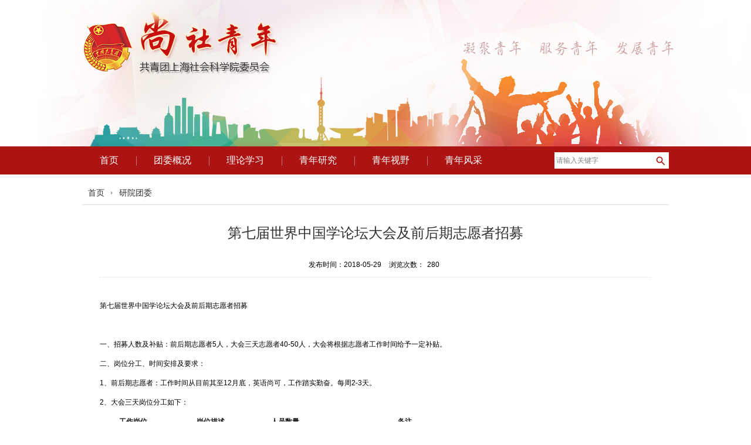

--- FILE ---
content_type: text/html
request_url: https://www.sass.org.cn/youth/2018/0529/c982a17245/page.htm
body_size: 5096
content:
<!DOCTYPE HTML>
<!--Coding by Jason Young / JcLink @ 2017-07-19-->
<html>
<head>
<meta name="viewport" content="width=device-width,user-scalable=0,initial-scale=1.0, minimum-scale=1.0, maximum-scale=1.0"/>
<meta name="renderer" content="webkit" />
<meta http-equiv="X-UA-Compatible" content="IE=edge,chrome=1" />
<meta http-equiv="Content-Type" content="text/html; charset=utf-8" />
<title>第七届世界中国学论坛大会及前后期志愿者招募</title>
<meta name="description" content="第七届世界中国学论坛大会及前后期志愿者招募一、招募人数及补贴：前后期志愿者5人，大会三天志愿者40-50人，大会将根据志愿者工作时间给予一定补贴。二、岗位分工、时间安排及要求：1、前后期志愿者：工作时间从目前其至12月底，英语尚可，工作踏实勤奋。每周2-3天。2、大会三天岗位分工如下：工作岗位岗位描述人员数量备注接待组（含机场、注册组）接送机（12月9日）12男生为佳（英语口语流利，有接待经验更好）入住签到（12月9日）4女生为佳（英语口语流利，容貌姣好，工作细致，有接待经验更好）论坛注册（12月10日）8女生为佳（英语口语流利，容貌姣好，工作细致，有接待经验更好）物料准备（12月8日）4同入住签到，如果能增加2名更佳会场组会场、餐厅指引12月10-11日）8男女不限，可延续使用机场组志愿者（英语口语流利，有接待经验更好）贵宾组演讲人服务（12月9-11日）2女生为佳（英语口语流利，容貌姣好，工作细致，有接待经验更好）VIP接待（12月9-11日）10（待定，视需要接待的贵宾人数）男女不限（接待外宾的志愿者需要英语口语流利，有接待经验更好）机动组备用（12月9-12日）2男女不限（工作" />

<link type="text/css" href="/_css/_system/system.css" rel="stylesheet"/>
<link type="text/css" href="/_upload/site/1/style/1/1.css" rel="stylesheet"/>
<link type="text/css" href="/_upload/site/00/07/7/style/5/5.css" rel="stylesheet"/>
<link type="text/css" href="/_js/_portletPlugs/sudyNavi/css/sudyNav.css" rel="stylesheet" />
<link type="text/css" href="/_js/_portletPlugs/datepicker/css/datepicker.css" rel="stylesheet" />
<link type="text/css" href="/_js/_portletPlugs/simpleNews/css/simplenews.css" rel="stylesheet" />

<script language="javascript" src="/_js/jquery.min.js" sudy-wp-context="" sudy-wp-siteId="7"></script>
<script language="javascript" src="/_js/jquery.sudy.wp.visitcount.js"></script>
<script type="text/javascript" src="/_js/_portletPlugs/sudyNavi/jquery.sudyNav.js"></script>
<script type="text/javascript" src="/_js/_portletPlugs/datepicker/js/jquery.datepicker.js"></script>
<script type="text/javascript" src="/_js/_portletPlugs/datepicker/js/datepicker_lang_HK.js"></script>
<script language="javascript" type="text/javascript" src="/_upload/tpl/00/05/5/template5/extends/extends.js"></script>
<script language="javascript" type="text/javascript" src="/_upload/tpl/00/05/5/template5/extends/extends.init.js"></script>
<link rel="stylesheet" href="/_upload/tpl/00/05/5/template5/css/style.css" type="text/css"/>
<!--[if lt IE 8]>
<link rel="stylesheet" href="/_upload/tpl/00/05/5/template5/css/lt-ie8.css" type="text/css" media="all" />
<![endif]-->
</head>

<body>

<!--Start||head-->
<div class="wrapper header" id="header">
  <div class="inner">
    <div class="head clearfix" id="head">
      <div class="logo"></div>
    </div>
  </div>
</div>
<!--End||head-->

<!--Start||Nav-->
<div class="wrapper naver" id="naver">
  <div class="inner">
      <div class="nav clearfix">
        <div class="nav-bar" frag="面板201">
          <div class="nav-box" frag="窗口201">
            <div id="wp_nav_w201"> 

 
<ul class="wp_nav" data-nav-config="{drop_v: 'down', drop_w: 'right', dir: 'y', opacity_main: '-1', opacity_sub: '-1', dWidth: '0'}">
      
     <li class="nav-item i1 "> 
         <a href="/main.htm" title="首页" target="_self"><span class="item-name">首页</span></a><i class="mark"></i> 
          
     </li> 
      
     <li class="nav-item i2 "> 
         <a href="/youth/659/list.htm" title="团委概况" target="_self"><span class="item-name">团委概况</span></a><i class="mark"></i> 
          
         <ul class="sub-nav"> 
              
             <li class="nav-item i2-1 "> 
                 <a href="/youth/671/list.htm" title="团委简介" target="_self"><span class="item-name">团委简介</span></a><i class="mark"></i> 
                  
             </li> 
              
             <li class="nav-item i2-2 "> 
                 <a href="/youth/672/list.htm" title="工作职责与定位" target="_self"><span class="item-name">工作职责与定位</span></a><i class="mark"></i> 
                  
             </li> 
              
             <li class="nav-item i2-3 "> 
                 <a href="/youth/673/list.htm" title="委员分工" target="_self"><span class="item-name">委员分工</span></a><i class="mark"></i> 
                  
             </li> 
              
         </ul> 
          
     </li> 
      
     <li class="nav-item i3 "> 
         <a href="/youth/660/list.htm" title="理论学习" target="_self"><span class="item-name">理论学习</span></a><i class="mark"></i> 
          
     </li> 
      
     <li class="nav-item i4 "> 
         <a href="/youth/661/list.htm" title="青年研究" target="_self"><span class="item-name">青年研究</span></a><i class="mark"></i> 
          
     </li> 
      
     <li class="nav-item i5 "> 
         <a href="/youth/662/list.htm" title="青年视野" target="_self"><span class="item-name">青年视野</span></a><i class="mark"></i> 
          
     </li> 
      
     <li class="nav-item i6 "> 
         <a href="/youth/663/list.htm" title="青年风采" target="_self"><span class="item-name">青年风采</span></a><i class="mark"></i> 
          
     </li> 
      
</ul> 
 
 
 </div>
          </div>
        </div>
        <div class="search-bar">
          <div class="search-box" frag="面板102">
            <div class="search-component" frag="窗口102">
                              <form method="post" action="/_web/_search/api/search/new.rst?locale=zh_CN&request_locale=zh_CN&_p=YXM9NyZ0PTUmZD0xNSZwPTMmZj0xMTkmYT0wJm09U04mfGJubkNvbHVtblZpcnR1YWxOYW1lPTExOSY_" target="_blank">
                  <div class="search-input-box">
                    <input name="keyword" class="search-title" type="text" value="请输入关键字" onblur="if(this.value == '') { this.value = '请输入关键字'; }" onfocus="if(this.value == '请输入关键字') { this.value = ''; }" placeholder="请输入关键字"/>
                  </div>
                  <div class="search-btn-box">
                    <input name="submit" class="search-submit" type="submit" value=""/>
                  </div>
                  <div class="clear"></div>
                </form>

            </div>
          </div>
        </div>
      </div>      
  </div>
</div>
<!--End||Nav-->

<!--Start||content-->
<div class="wrapper" id="container">
  <div class="inner d-inner">

    <div class="page-navigation">
      <div class="path-box" frag="面板1001">
        <div frag="窗口1001" portletmode="simpleColumnPosition">
          <span class='Column_Position'><a href="/youth/main.htm" target="_self">首页</a><span class='possplit'>&nbsp;&nbsp;</span><a href="/youth/zyfw/list.htm" target="_self">研院团委</a></span>
        </div>
      </div>
    </div>

    <div class="article-box" frag="面板2001">
      <div class="article" frag="窗口2001" portletmode="simpleArticleAttri">
        
          <h1 class="article-title" id="tts-title">第七届世界中国学论坛大会及前后期志愿者招募</h1>
          <div class="article-meta"><p class="article-metas"><span class="article-update">发布时间：2018-05-29</span>&nbsp;<!--<span class="article-update">作者：</span>&nbsp;<span class="article-update">来源：尚社青年</span>&nbsp;--><span class="article-views">浏览次数：<span class="WP_VisitCount" url="/_visitcountdisplay?siteId=7&type=3&articleId=17245">269</span></span></p></div>
          <div class="entry">
            <div class="read" id="tts-content"><div class='wp_articlecontent'><div align="center"><table style="width:100%;mso-cellspacing:0cm;mso-yfti-tbllook:1184;mso-padding-alt:0cm 0cm 0cm 0cm;" class="MsoNormalTable" border="0" cellspacing="0" cellpadding="0" width="100%"><tbody><tr style="mso-yfti-irow:0;mso-yfti-firstrow:yes;mso-yfti-lastrow:yes;"><td style="padding:0cm;border:#000000;background-color:transparent;"><p style="margin:0cm 0cm 0px;text-align:left;mso-pagination:widow-orphan;" class="MsoNormal"><span style="color:black;font-family:宋体;font-size:12px;mso-bidi-font-family:宋体;mso-font-kerning:0px;mso-ascii-font-family:verdana;mso-hansi-font-family:verdana;">第七届世界中国学论坛大会及前后期志愿者招募</span><span style="color:black;font-family:verdana,sans-serif;font-size:12px;mso-fareast-font-family:宋体;mso-bidi-font-family:宋体;mso-font-kerning:0px;" lang="EN-US"></span></p><p style="margin:0cm 0cm 0px;text-align:left;mso-pagination:widow-orphan;" class="MsoNormal">&nbsp;&nbsp;</p><p style="margin:0cm 0cm 0px;text-align:left;mso-pagination:widow-orphan;" class="MsoNormal"><span style="color:black;font-family:宋体;font-size:12px;mso-bidi-font-family:宋体;mso-font-kerning:0px;mso-ascii-font-family:verdana;mso-hansi-font-family:verdana;">一、招募人数及补贴：前后期志愿者</span><span style="color:black;font-family:verdana,sans-serif;font-size:12px;mso-fareast-font-family:宋体;mso-bidi-font-family:宋体;mso-font-kerning:0px;" lang="EN-US">5</span><span style="color:black;font-family:宋体;font-size:12px;mso-bidi-font-family:宋体;mso-font-kerning:0px;mso-ascii-font-family:verdana;mso-hansi-font-family:verdana;">人，大会三天志愿者</span><span style="color:black;font-family:verdana,sans-serif;font-size:12px;mso-fareast-font-family:宋体;mso-bidi-font-family:宋体;mso-font-kerning:0px;" lang="EN-US">40-50</span><span style="color:black;font-family:宋体;font-size:12px;mso-bidi-font-family:宋体;mso-font-kerning:0px;mso-ascii-font-family:verdana;mso-hansi-font-family:verdana;">人，大会将根据志愿者工作时间给予一定补贴。</span></p><p style="margin:0cm 0cm 0px;text-align:left;mso-pagination:widow-orphan;" class="MsoNormal"><span style="color:black;font-family:宋体;font-size:12px;mso-bidi-font-family:宋体;mso-font-kerning:0px;mso-ascii-font-family:verdana;mso-hansi-font-family:verdana;">二、岗位分工、时间安排及要求：</span></p><p style="margin:0cm 0cm 0px;text-align:left;mso-pagination:widow-orphan;" class="MsoNormal"><span style="color:black;font-family:verdana,sans-serif;font-size:12px;mso-fareast-font-family:宋体;mso-bidi-font-family:宋体;mso-font-kerning:0px;" lang="EN-US">1</span><span style="color:black;font-family:宋体;font-size:12px;mso-bidi-font-family:宋体;mso-font-kerning:0px;mso-ascii-font-family:verdana;mso-hansi-font-family:verdana;">、前后期志愿者：工作时间从目前其至</span><span style="color:black;font-family:verdana,sans-serif;font-size:12px;mso-fareast-font-family:宋体;mso-bidi-font-family:宋体;mso-font-kerning:0px;" lang="EN-US">12</span><span style="color:black;font-family:宋体;font-size:12px;mso-bidi-font-family:宋体;mso-font-kerning:0px;mso-ascii-font-family:verdana;mso-hansi-font-family:verdana;">月底，英语尚可，工作踏实勤奋。每周</span><span style="color:black;font-family:verdana,sans-serif;font-size:12px;mso-fareast-font-family:宋体;mso-bidi-font-family:宋体;mso-font-kerning:0px;" lang="EN-US">2-3</span><span style="color:black;font-family:宋体;font-size:12px;mso-bidi-font-family:宋体;mso-font-kerning:0px;mso-ascii-font-family:verdana;mso-hansi-font-family:verdana;">天。</span></p><p style="margin:0cm 0cm 0px;text-align:left;mso-pagination:widow-orphan;" class="MsoNormal"><span style="color:black;font-family:verdana,sans-serif;font-size:12px;mso-fareast-font-family:宋体;mso-bidi-font-family:宋体;mso-font-kerning:0px;" lang="EN-US">2</span><span style="color:black;font-family:宋体;font-size:12px;mso-bidi-font-family:宋体;mso-font-kerning:0px;mso-ascii-font-family:verdana;mso-hansi-font-family:verdana;">、大会三天岗位分工如下：</span></p><table style="width:671px;mso-cellspacing:0cm;mso-yfti-tbllook:1184;mso-padding-alt:0cm 0cm 0cm 0cm;" class="MsoNormalTable" border="1" cellspacing="0" cellpadding="0" width="671"><tbody><tr style="mso-yfti-irow:0;mso-yfti-firstrow:yes;"><td style="padding:0cm;border:#000000;width:113px;background-color:transparent;" width="113"><p style="margin:0cm 0cm 0px;text-align:center;mso-pagination:widow-orphan;" class="MsoNormal"><strong><span style="font-family:宋体;font-size:12px;mso-bidi-font-family:宋体;mso-font-kerning:0px;mso-ascii-font-family:verdana;mso-hansi-font-family:verdana;">工作岗位</span></strong></p></td><td style="padding:0cm;border:#000000;width:151px;background-color:transparent;" width="151"><p style="margin:0cm 0cm 0px;text-align:center;mso-pagination:widow-orphan;" class="MsoNormal"><strong><span style="font-family:宋体;font-size:12px;mso-bidi-font-family:宋体;mso-font-kerning:0px;mso-ascii-font-family:verdana;mso-hansi-font-family:verdana;">岗位描述</span></strong></p></td><td style="padding:0cm;border:#000000;width:104px;background-color:transparent;" width="104"><p style="margin:0cm 0cm 0px;text-align:center;mso-pagination:widow-orphan;" class="MsoNormal"><strong><span style="font-family:宋体;font-size:12px;mso-bidi-font-family:宋体;mso-font-kerning:0px;mso-ascii-font-family:verdana;mso-hansi-font-family:verdana;">人员数量</span></strong></p></td><td style="padding:0cm;border:#000000;width:302px;background-color:transparent;" width="302"><p style="margin:0cm 0cm 0px;text-align:center;mso-pagination:widow-orphan;" class="MsoNormal"><strong><span style="font-family:宋体;font-size:12px;mso-bidi-font-family:宋体;mso-font-kerning:0px;mso-ascii-font-family:verdana;mso-hansi-font-family:verdana;">备注</span></strong></p></td></tr><tr style="mso-yfti-irow:1;"><td style="padding:0cm;border:#000000;width:113px;background-color:transparent;" rowspan="4" width="113"><p style="margin:0cm 0cm 0px;text-align:center;mso-pagination:widow-orphan;" class="MsoNormal"><strong><span style="font-family:宋体;font-size:12px;mso-bidi-font-family:宋体;mso-font-kerning:0px;mso-ascii-font-family:verdana;mso-hansi-font-family:verdana;">接待组</span></strong><strong></strong><strong><span style="font-family:宋体;font-size:12px;mso-bidi-font-family:宋体;mso-font-kerning:0px;mso-ascii-font-family:verdana;mso-hansi-font-family:verdana;">（含机场、</span></strong><strong></strong><strong><span style="font-family:宋体;font-size:12px;mso-bidi-font-family:宋体;mso-font-kerning:0px;mso-ascii-font-family:verdana;mso-hansi-font-family:verdana;">注册组）</span></strong></p></td><td style="padding:0cm;border:#000000;width:151px;background-color:transparent;" width="151"><p style="margin:0cm 0cm 0px;text-align:center;mso-pagination:widow-orphan;" class="MsoNormal"><span style="font-family:宋体;font-size:12px;mso-bidi-font-family:宋体;mso-font-kerning:0px;mso-ascii-font-family:verdana;mso-hansi-font-family:verdana;">接送机</span><span style="font-family:宋体;font-size:12px;mso-bidi-font-family:宋体;mso-font-kerning:0px;mso-ascii-font-family:verdana;mso-hansi-font-family:verdana;">（</span><span style="font-family:verdana,sans-serif;font-size:12px;mso-fareast-font-family:宋体;mso-bidi-font-family:宋体;mso-font-kerning:0px;" lang="EN-US">12</span><span style="font-family:宋体;font-size:12px;mso-bidi-font-family:宋体;mso-font-kerning:0px;mso-ascii-font-family:verdana;mso-hansi-font-family:verdana;">月</span><span style="font-family:verdana,sans-serif;font-size:12px;mso-fareast-font-family:宋体;mso-bidi-font-family:宋体;mso-font-kerning:0px;" lang="EN-US">9</span><span style="font-family:宋体;font-size:12px;mso-bidi-font-family:宋体;mso-font-kerning:0px;mso-ascii-font-family:verdana;mso-hansi-font-family:verdana;">日）</span></p></td><td style="padding:0cm;border:#000000;width:104px;background-color:transparent;" width="104"><p style="margin:0cm 0cm 0px;text-align:center;mso-pagination:widow-orphan;" class="MsoNormal"><span style="font-family:verdana,sans-serif;font-size:12px;mso-fareast-font-family:宋体;mso-bidi-font-family:宋体;mso-font-kerning:0px;" lang="EN-US">12</span></p></td><td style="padding:0cm;border:#000000;width:302px;background-color:transparent;" width="302"><p style="margin:0cm 0cm 0px;text-align:center;mso-pagination:widow-orphan;" class="MsoNormal"><span style="font-family:宋体;font-size:12px;mso-bidi-font-family:宋体;mso-font-kerning:0px;mso-ascii-font-family:verdana;mso-hansi-font-family:verdana;">男生为佳</span><span style="font-family:宋体;font-size:12px;mso-bidi-font-family:宋体;mso-font-kerning:0px;mso-ascii-font-family:verdana;mso-hansi-font-family:verdana;">（英语口语流利，有接待经验更好）</span></p></td></tr><tr style="mso-yfti-irow:2;"><td style="padding:0cm;border:#000000;width:151px;background-color:transparent;" width="151"><p style="margin:0cm 0cm 0px;text-align:center;mso-pagination:widow-orphan;" class="MsoNormal"><span style="font-family:宋体;font-size:12px;mso-bidi-font-family:宋体;mso-font-kerning:0px;mso-ascii-font-family:verdana;mso-hansi-font-family:verdana;">入住签到</span><span style="font-family:宋体;font-size:12px;mso-bidi-font-family:宋体;mso-font-kerning:0px;mso-ascii-font-family:verdana;mso-hansi-font-family:verdana;">（</span><span style="font-family:verdana,sans-serif;font-size:12px;mso-fareast-font-family:宋体;mso-bidi-font-family:宋体;mso-font-kerning:0px;" lang="EN-US">12</span><span style="font-family:宋体;font-size:12px;mso-bidi-font-family:宋体;mso-font-kerning:0px;mso-ascii-font-family:verdana;mso-hansi-font-family:verdana;">月</span><span style="font-family:verdana,sans-serif;font-size:12px;mso-fareast-font-family:宋体;mso-bidi-font-family:宋体;mso-font-kerning:0px;" lang="EN-US">9</span><span style="font-family:宋体;font-size:12px;mso-bidi-font-family:宋体;mso-font-kerning:0px;mso-ascii-font-family:verdana;mso-hansi-font-family:verdana;">日）</span></p></td><td style="padding:0cm;border:#000000;width:104px;background-color:transparent;" width="104"><p style="margin:0cm 0cm 0px;text-align:center;mso-pagination:widow-orphan;" class="MsoNormal"><span style="font-family:verdana,sans-serif;font-size:12px;mso-fareast-font-family:宋体;mso-bidi-font-family:宋体;mso-font-kerning:0px;" lang="EN-US">4</span></p></td><td style="padding:0cm;border:#000000;width:302px;background-color:transparent;" width="302"><p style="margin:0cm 0cm 0px;text-align:center;mso-pagination:widow-orphan;" class="MsoNormal"><span style="font-family:宋体;font-size:12px;mso-bidi-font-family:宋体;mso-font-kerning:0px;mso-ascii-font-family:verdana;mso-hansi-font-family:verdana;">女生为佳（英语口语流利，容貌姣好，工作细致，有接待经验更好）</span></p></td></tr><tr style="mso-yfti-irow:3;"><td style="padding:0cm;border:#000000;width:151px;background-color:transparent;" width="151"><p style="margin:0cm 0cm 0px;text-align:center;mso-pagination:widow-orphan;" class="MsoNormal"><span style="font-family:宋体;font-size:12px;mso-bidi-font-family:宋体;mso-font-kerning:0px;mso-ascii-font-family:verdana;mso-hansi-font-family:verdana;">论坛注册</span><span style="font-family:宋体;font-size:12px;mso-bidi-font-family:宋体;mso-font-kerning:0px;mso-ascii-font-family:verdana;mso-hansi-font-family:verdana;">（</span><span style="font-family:verdana,sans-serif;font-size:12px;mso-fareast-font-family:宋体;mso-bidi-font-family:宋体;mso-font-kerning:0px;" lang="EN-US">12</span><span style="font-family:宋体;font-size:12px;mso-bidi-font-family:宋体;mso-font-kerning:0px;mso-ascii-font-family:verdana;mso-hansi-font-family:verdana;">月</span><span style="font-family:verdana,sans-serif;font-size:12px;mso-fareast-font-family:宋体;mso-bidi-font-family:宋体;mso-font-kerning:0px;" lang="EN-US">10</span><span style="font-family:宋体;font-size:12px;mso-bidi-font-family:宋体;mso-font-kerning:0px;mso-ascii-font-family:verdana;mso-hansi-font-family:verdana;">日）</span></p></td><td style="padding:0cm;border:#000000;width:104px;background-color:transparent;" width="104"><p style="margin:0cm 0cm 0px;text-align:center;mso-pagination:widow-orphan;" class="MsoNormal"><span style="font-family:verdana,sans-serif;font-size:12px;mso-fareast-font-family:宋体;mso-bidi-font-family:宋体;mso-font-kerning:0px;" lang="EN-US">8</span></p></td><td style="padding:0cm;border:#000000;width:302px;background-color:transparent;" width="302"><p style="margin:0cm 0cm 0px;text-align:center;mso-pagination:widow-orphan;" class="MsoNormal"><span style="font-family:宋体;font-size:12px;mso-bidi-font-family:宋体;mso-font-kerning:0px;mso-ascii-font-family:verdana;mso-hansi-font-family:verdana;">女生为佳（英语口语流利，容貌姣好，工作细致，有接待经验更好）</span></p></td></tr><tr style="mso-yfti-irow:4;"><td style="padding:0cm;border:#000000;width:151px;background-color:transparent;" width="151"><p style="margin:0cm 0cm 0px;text-align:center;mso-pagination:widow-orphan;" class="MsoNormal"><span style="font-family:宋体;font-size:12px;mso-bidi-font-family:宋体;mso-font-kerning:0px;mso-ascii-font-family:verdana;mso-hansi-font-family:verdana;">物料准备</span></p><p style="margin:0cm 0cm 0px;text-align:center;mso-pagination:widow-orphan;" class="MsoNormal"><span style="font-family:宋体;font-size:12px;mso-bidi-font-family:宋体;mso-font-kerning:0px;mso-ascii-font-family:verdana;mso-hansi-font-family:verdana;">（</span><span style="font-family:verdana,sans-serif;font-size:12px;mso-fareast-font-family:宋体;mso-bidi-font-family:宋体;mso-font-kerning:0px;" lang="EN-US">12</span><span style="font-family:宋体;font-size:12px;mso-bidi-font-family:宋体;mso-font-kerning:0px;mso-ascii-font-family:verdana;mso-hansi-font-family:verdana;">月</span><span style="font-family:verdana,sans-serif;font-size:12px;mso-fareast-font-family:宋体;mso-bidi-font-family:宋体;mso-font-kerning:0px;" lang="EN-US">8</span><span style="font-family:宋体;font-size:12px;mso-bidi-font-family:宋体;mso-font-kerning:0px;mso-ascii-font-family:verdana;mso-hansi-font-family:verdana;">日）</span></p></td><td style="padding:0cm;border:#000000;width:104px;background-color:transparent;" width="104"><p style="margin:0cm 0cm 0px;text-align:center;mso-pagination:widow-orphan;" class="MsoNormal"><span style="font-family:verdana,sans-serif;font-size:12px;mso-fareast-font-family:宋体;mso-bidi-font-family:宋体;mso-font-kerning:0px;" lang="EN-US">4</span></p></td><td style="padding:0cm;border:#000000;width:302px;background-color:transparent;" width="302"><p style="margin:0cm 0cm 0px;text-align:center;mso-pagination:widow-orphan;" class="MsoNormal"><span style="font-family:宋体;font-size:12px;mso-bidi-font-family:宋体;mso-font-kerning:0px;mso-ascii-font-family:verdana;mso-hansi-font-family:verdana;">同入住签到，如果能增加</span><span style="font-family:verdana,sans-serif;font-size:12px;mso-fareast-font-family:宋体;mso-bidi-font-family:宋体;mso-font-kerning:0px;" lang="EN-US">2</span><span style="font-family:宋体;font-size:12px;mso-bidi-font-family:宋体;mso-font-kerning:0px;mso-ascii-font-family:verdana;mso-hansi-font-family:verdana;">名更佳</span></p></td></tr><tr style="mso-yfti-irow:5;"><td style="padding:0cm;border:#000000;width:113px;background-color:transparent;" width="113"><p style="margin:0cm 0cm 0px;text-align:center;mso-pagination:widow-orphan;" class="MsoNormal"><strong><span style="font-family:宋体;font-size:12px;mso-bidi-font-family:宋体;mso-font-kerning:0px;mso-ascii-font-family:verdana;mso-hansi-font-family:verdana;">会场组</span></strong></p></td><td style="padding:0cm;border:#000000;width:151px;background-color:transparent;" width="151"><p style="margin:0cm 0cm 0px;text-align:center;mso-pagination:widow-orphan;" class="MsoNormal"><span style="font-family:宋体;font-size:12px;mso-bidi-font-family:宋体;mso-font-kerning:0px;mso-ascii-font-family:verdana;mso-hansi-font-family:verdana;">会场、餐厅指引</span><span style="font-family:verdana,sans-serif;font-size:12px;mso-fareast-font-family:宋体;mso-bidi-font-family:宋体;mso-font-kerning:0px;" lang="EN-US">&nbsp;&nbsp;&nbsp;&nbsp;&nbsp;&nbsp;&nbsp;&nbsp;&nbsp;&nbsp;&nbsp; &nbsp;&nbsp;&nbsp;&nbsp;12</span><span style="font-family:宋体;font-size:12px;mso-bidi-font-family:宋体;mso-font-kerning:0px;mso-ascii-font-family:verdana;mso-hansi-font-family:verdana;">月</span><span style="font-family:verdana,sans-serif;font-size:12px;mso-fareast-font-family:宋体;mso-bidi-font-family:宋体;mso-font-kerning:0px;" lang="EN-US">10-11</span><span style="font-family:宋体;font-size:12px;mso-bidi-font-family:宋体;mso-font-kerning:0px;mso-ascii-font-family:verdana;mso-hansi-font-family:verdana;">日）</span></p></td><td style="padding:0cm;border:#000000;width:104px;background-color:transparent;" width="104"><p style="margin:0cm 0cm 0px;text-align:center;mso-pagination:widow-orphan;" class="MsoNormal"><span style="font-family:verdana,sans-serif;font-size:12px;mso-fareast-font-family:宋体;mso-bidi-font-family:宋体;mso-font-kerning:0px;" lang="EN-US">8</span></p></td><td style="padding:0cm;border:#000000;width:302px;background-color:transparent;" width="302"><p style="margin:0cm 0cm 0px;text-align:center;mso-pagination:widow-orphan;" class="MsoNormal"><span style="font-family:宋体;font-size:12px;mso-bidi-font-family:宋体;mso-font-kerning:0px;mso-ascii-font-family:verdana;mso-hansi-font-family:verdana;">男女不限，可延续使用机场组志愿者</span><span style="font-family:宋体;font-size:12px;mso-bidi-font-family:宋体;mso-font-kerning:0px;mso-ascii-font-family:verdana;mso-hansi-font-family:verdana;">（英语口语流利，有接待经验更好）</span></p></td></tr><tr style="mso-yfti-irow:6;"><td style="padding:0cm;border:#000000;width:113px;background-color:transparent;" rowspan="2" width="113"><p style="margin:0cm 0cm 0px;text-align:center;mso-pagination:widow-orphan;" class="MsoNormal"><strong><span style="font-family:宋体;font-size:12px;mso-bidi-font-family:宋体;mso-font-kerning:0px;mso-ascii-font-family:verdana;mso-hansi-font-family:verdana;">贵宾组</span></strong></p></td><td style="padding:0cm;border:#000000;width:151px;background-color:transparent;" width="151"><p style="margin:0cm 0cm 0px;text-align:center;mso-pagination:widow-orphan;" class="MsoNormal"><span style="font-family:宋体;font-size:12px;mso-bidi-font-family:宋体;mso-font-kerning:0px;mso-ascii-font-family:verdana;mso-hansi-font-family:verdana;">演讲人服务</span><span style="font-family:宋体;font-size:12px;mso-bidi-font-family:宋体;mso-font-kerning:0px;mso-ascii-font-family:verdana;mso-hansi-font-family:verdana;">（</span><span style="font-family:verdana,sans-serif;font-size:12px;mso-fareast-font-family:宋体;mso-bidi-font-family:宋体;mso-font-kerning:0px;" lang="EN-US">12</span><span style="font-family:宋体;font-size:12px;mso-bidi-font-family:宋体;mso-font-kerning:0px;mso-ascii-font-family:verdana;mso-hansi-font-family:verdana;">月</span><span style="font-family:verdana,sans-serif;font-size:12px;mso-fareast-font-family:宋体;mso-bidi-font-family:宋体;mso-font-kerning:0px;" lang="EN-US">9-11</span><span style="font-family:宋体;font-size:12px;mso-bidi-font-family:宋体;mso-font-kerning:0px;mso-ascii-font-family:verdana;mso-hansi-font-family:verdana;">日）</span></p></td><td style="padding:0cm;border:#000000;width:104px;background-color:transparent;" width="104"><p style="margin:0cm 0cm 0px;text-align:center;mso-pagination:widow-orphan;" class="MsoNormal"><span style="font-family:verdana,sans-serif;font-size:12px;mso-fareast-font-family:宋体;mso-bidi-font-family:宋体;mso-font-kerning:0px;" lang="EN-US">2</span></p></td><td style="padding:0cm;border:#000000;width:302px;background-color:transparent;" width="302"><p style="margin:0cm 0cm 0px;text-align:center;mso-pagination:widow-orphan;" class="MsoNormal"><span style="font-family:宋体;font-size:12px;mso-bidi-font-family:宋体;mso-font-kerning:0px;mso-ascii-font-family:verdana;mso-hansi-font-family:verdana;">女生为佳（英语口语流利，容貌姣好，工作细致，有接待经验更好）</span></p></td></tr><tr style="mso-yfti-irow:7;"><td style="padding:0cm;border:#000000;width:151px;background-color:transparent;" width="151"><p style="margin:0cm 0cm 0px;text-align:center;mso-pagination:widow-orphan;" class="MsoNormal"><span style="font-family:verdana,sans-serif;font-size:12px;mso-fareast-font-family:宋体;mso-bidi-font-family:宋体;mso-font-kerning:0px;" lang="EN-US">VIP</span><span style="font-family:宋体;font-size:12px;mso-bidi-font-family:宋体;mso-font-kerning:0px;mso-ascii-font-family:verdana;mso-hansi-font-family:verdana;">接待</span><span style="font-family:宋体;font-size:12px;mso-bidi-font-family:宋体;mso-font-kerning:0px;mso-ascii-font-family:verdana;mso-hansi-font-family:verdana;">（</span><span style="font-family:verdana,sans-serif;font-size:12px;mso-fareast-font-family:宋体;mso-bidi-font-family:宋体;mso-font-kerning:0px;" lang="EN-US">12</span><span style="font-family:宋体;font-size:12px;mso-bidi-font-family:宋体;mso-font-kerning:0px;mso-ascii-font-family:verdana;mso-hansi-font-family:verdana;">月</span><span style="font-family:verdana,sans-serif;font-size:12px;mso-fareast-font-family:宋体;mso-bidi-font-family:宋体;mso-font-kerning:0px;" lang="EN-US">9-11</span><span style="font-family:宋体;font-size:12px;mso-bidi-font-family:宋体;mso-font-kerning:0px;mso-ascii-font-family:verdana;mso-hansi-font-family:verdana;">日）</span></p></td><td style="padding:0cm;border:#000000;width:104px;background-color:transparent;" width="104"><p style="margin:0cm 0cm 0px;text-align:center;mso-pagination:widow-orphan;" class="MsoNormal"><span style="font-family:verdana,sans-serif;font-size:12px;mso-fareast-font-family:宋体;mso-bidi-font-family:宋体;mso-font-kerning:0px;" lang="EN-US">10&nbsp;&nbsp;&nbsp;&nbsp;&nbsp;&nbsp;&nbsp;&nbsp;&nbsp;&nbsp;&nbsp;&nbsp;&nbsp;&nbsp;&nbsp;&nbsp;&nbsp;&nbsp; &nbsp;&nbsp;&nbsp;&nbsp;</span><span style="font-family:宋体;font-size:12px;mso-bidi-font-family:宋体;mso-font-kerning:0px;mso-ascii-font-family:verdana;mso-hansi-font-family:verdana;">（待定，视需要接待的贵宾人数）</span></p></td><td style="padding:0cm;border:#000000;width:302px;background-color:transparent;" width="302"><p style="margin:0cm 0cm 0px;text-align:center;mso-pagination:widow-orphan;" class="MsoNormal"><span style="font-family:宋体;font-size:12px;mso-bidi-font-family:宋体;mso-font-kerning:0px;mso-ascii-font-family:verdana;mso-hansi-font-family:verdana;">男女不限（接待外宾的志愿者需要英语口语流利，有接待经验更好）</span></p></td></tr><tr style="mso-yfti-irow:8;mso-yfti-lastrow:yes;"><td style="padding:0cm;border:#000000;width:113px;background-color:transparent;" width="113"><p style="margin:0cm 0cm 0px;text-align:center;mso-pagination:widow-orphan;" class="MsoNormal"><strong><span style="font-family:宋体;font-size:12px;mso-bidi-font-family:宋体;mso-font-kerning:0px;mso-ascii-font-family:verdana;mso-hansi-font-family:verdana;">机动组</span></strong></p></td><td style="padding:0cm;border:#000000;width:151px;background-color:transparent;" width="151"><p style="margin:0cm 0cm 0px;text-align:center;mso-pagination:widow-orphan;" class="MsoNormal"><span style="font-family:宋体;font-size:12px;mso-bidi-font-family:宋体;mso-font-kerning:0px;mso-ascii-font-family:verdana;mso-hansi-font-family:verdana;">备用</span><span style="font-family:宋体;font-size:12px;mso-bidi-font-family:宋体;mso-font-kerning:0px;mso-ascii-font-family:verdana;mso-hansi-font-family:verdana;">（</span><span style="font-family:verdana,sans-serif;font-size:12px;mso-fareast-font-family:宋体;mso-bidi-font-family:宋体;mso-font-kerning:0px;" lang="EN-US">12</span><span style="font-family:宋体;font-size:12px;mso-bidi-font-family:宋体;mso-font-kerning:0px;mso-ascii-font-family:verdana;mso-hansi-font-family:verdana;">月</span><span style="font-family:verdana,sans-serif;font-size:12px;mso-fareast-font-family:宋体;mso-bidi-font-family:宋体;mso-font-kerning:0px;" lang="EN-US">9-12</span><span style="font-family:宋体;font-size:12px;mso-bidi-font-family:宋体;mso-font-kerning:0px;mso-ascii-font-family:verdana;mso-hansi-font-family:verdana;">日）</span></p></td><td style="padding:0cm;border:#000000;width:104px;background-color:transparent;" width="104"><p style="margin:0cm 0cm 0px;text-align:center;mso-pagination:widow-orphan;" class="MsoNormal"><span style="font-family:verdana,sans-serif;font-size:12px;mso-fareast-font-family:宋体;mso-bidi-font-family:宋体;mso-font-kerning:0px;" lang="EN-US">2</span></p></td><td style="padding:0cm;border:#000000;width:302px;background-color:transparent;" width="302"><p style="margin:0cm 0cm 0px;text-align:center;mso-pagination:widow-orphan;" class="MsoNormal"><span style="font-family:宋体;font-size:12px;mso-bidi-font-family:宋体;mso-font-kerning:0px;mso-ascii-font-family:verdana;mso-hansi-font-family:verdana;">男女不限（工作细致，有接待经验更好）</span></p></td></tr></tbody></table><p style="margin:0cm 0cm 0px;text-align:left;mso-pagination:widow-orphan;" class="MsoNormal">&nbsp;&nbsp;</p><p style="margin:0cm 0cm 0px;text-align:left;mso-pagination:widow-orphan;" class="MsoNormal"><span style="color:black;font-family:宋体;font-size:12px;mso-bidi-font-family:宋体;mso-font-kerning:0px;mso-ascii-font-family:verdana;mso-hansi-font-family:verdana;">三、报名方式及截止时间：</span></p><p style="margin:0cm 0cm 0px;text-align:left;mso-pagination:widow-orphan;" class="MsoNormal"><span style="color:black;font-family:宋体;font-size:12px;mso-bidi-font-family:宋体;mso-font-kerning:0px;mso-ascii-font-family:verdana;mso-hansi-font-family:verdana;">请将个人简历发至邮箱</span><span style="color:black;font-family:verdana,sans-serif;font-size:12px;mso-fareast-font-family:宋体;mso-bidi-font-family:宋体;mso-font-kerning:0px;" lang="EN-US">qht@sass.org.cn</span><span style="color:black;font-family:宋体;font-size:12px;mso-bidi-font-family:宋体;mso-font-kerning:0px;mso-ascii-font-family:verdana;mso-hansi-font-family:verdana;">，主题注明学号姓名</span><span style="color:black;font-family:verdana,sans-serif;font-size:12px;mso-fareast-font-family:宋体;mso-bidi-font-family:宋体;mso-font-kerning:0px;" lang="EN-US">-</span><span style="color:black;font-family:宋体;font-size:12px;mso-bidi-font-family:宋体;mso-font-kerning:0px;mso-ascii-font-family:verdana;mso-hansi-font-family:verdana;">报名世界中国学论坛志愿者组别。报名截止时间</span><span style="color:black;font-family:verdana,sans-serif;font-size:12px;mso-fareast-font-family:宋体;mso-bidi-font-family:宋体;mso-font-kerning:0px;" lang="EN-US">11</span><span style="color:black;font-family:宋体;font-size:12px;mso-bidi-font-family:宋体;mso-font-kerning:0px;mso-ascii-font-family:verdana;mso-hansi-font-family:verdana;">月</span><span style="color:black;font-family:verdana,sans-serif;font-size:12px;mso-fareast-font-family:宋体;mso-bidi-font-family:宋体;mso-font-kerning:0px;" lang="EN-US">17</span><span style="color:black;font-family:宋体;font-size:12px;mso-bidi-font-family:宋体;mso-font-kerning:0px;mso-ascii-font-family:verdana;mso-hansi-font-family:verdana;">日，报满即止。</span></p><p style="margin:0cm 0cm 0px;text-align:left;mso-pagination:widow-orphan;" class="MsoNormal">&nbsp;&nbsp;</p><p style="margin:0cm 0cm 0px;text-align:left;mso-pagination:widow-orphan;" class="MsoNormal"><span style="color:black;font-family:宋体;font-size:12px;mso-bidi-font-family:宋体;mso-font-kerning:0px;mso-ascii-font-family:verdana;mso-hansi-font-family:verdana;">四、其他：</span></p><p style="margin:0cm 0cm 0px;text-align:left;mso-pagination:widow-orphan;" class="MsoNormal"><span style="color:black;font-family:宋体;font-size:12px;mso-bidi-font-family:宋体;mso-font-kerning:0px;mso-ascii-font-family:verdana;mso-hansi-font-family:verdana;">会后将统一颁发志愿者证书，评选各组优秀志愿者。</span></p><p style="margin:0cm 0cm 0px;text-align:left;mso-pagination:widow-orphan;" class="MsoNormal"><span style="color:black;font-family:宋体;font-size:12px;mso-bidi-font-family:宋体;mso-font-kerning:0px;mso-ascii-font-family:verdana;mso-hansi-font-family:verdana;">相关信息请留意上海社会科学院中国学所网站。</span></p><p style="margin:0cm 0cm 0px;text-align:left;mso-pagination:widow-orphan;" class="MsoNormal">&nbsp;&nbsp;</p><p style="margin:0cm 0cm 0px;text-align:left;mso-pagination:widow-orphan;" class="MsoNormal">&nbsp;&nbsp;</p><p style="margin:0cm 0cm 0px;text-align:right;mso-pagination:widow-orphan;" class="MsoNormal"><span style="color:black;font-family:宋体;font-size:12px;mso-bidi-font-family:宋体;mso-font-kerning:0px;mso-ascii-font-family:verdana;mso-hansi-font-family:verdana;">研究生院</span></p><p style="margin:0cm 0cm 0px;text-align:right;mso-pagination:widow-orphan;" class="MsoNormal"><span style="color:black;font-family:verdana,sans-serif;font-size:12px;mso-fareast-font-family:宋体;mso-bidi-font-family:宋体;mso-font-kerning:0px;" lang="EN-US">2017-11-13</span></p><p style="margin:0cm 0cm 0px;text-align:left;mso-pagination:widow-orphan;" class="MsoNormal">&nbsp;&nbsp;</p></td></tr></tbody></table></div><p>&nbsp;</p></div></div>
          </div>
        
      </div>
    </div>

  </div>
</div>
<!--End||content-->

<!--Start||footer-->
<div class="wrapper" id="footer">
  <div class="inner">
    <div class="foot">
      <div class="copyright">
        <p>
        Copyright © <script>document.write(new Date().getFullYear())</script> 上海社会科学院版权所有  沪ICP备10019589号  沪公网安备31010102002198号<br/>
        地址：上海市淮海中路622弄7号  邮编：200020
        </p>
      </div>
    </div>
  </div>
</div>
<!--End||footer-->

</body>
</html>
 <img src="/_visitcount?siteId=7&type=3&articleId=17245" style="display:none" width="0" height="0"/>

--- FILE ---
content_type: text/html;charset=UTF-8
request_url: https://www.sass.org.cn/_visitcountdisplay?siteId=7&type=3&articleId=17245
body_size: 4
content:
280


--- FILE ---
content_type: text/css
request_url: https://www.sass.org.cn/_upload/tpl/00/05/5/template5/css/style.css
body_size: 20786
content:
@charset "utf-8";
/* Base Reset */
html, body, div, span, applet, object, iframe, h1, h2, h3, h4, h5, h6, p, blockquote, pre, a, abbr, acronym, address, big, cite, code,del, dfn, em, img, ins, kbd, q, s, samp,small,strike, strong, sub, sup, tt, var,b, u, i, center,dl, dt, dd, ol, ul, li,fieldset, form, label, legend,table, caption, tbody, tfoot, thead, tr, th, td,article, aside, canvas, details, embed, figure, figcaption, footer, header, hgroup, menu, nav, output, ruby, section, summary,time, mark, audio, video {margin: 0;padding: 0;border: 0;	font-size: 100%;font-family: inherit;vertical-align: baseline;}
/* HTML5 display-role reset for older browsers */
article, aside, details, figcaption, figure, footer, header, hgroup, menu, nav, section {display: block;}
:focus {outline:0;}
img {border:0;}
body {line-height: 1;}
ol, ul {list-style: none;}
blockquote, q {quotes: none;}
blockquote:before, blockquote:after,q:before, q:after {content: ''; content: none;}
table {border-collapse: collapse; border-spacing: 0;}
.clear {width:100%; height:0; line-height:0; font-size:0; overflow:hidden; clear:both; display:block; _display:inline;}
.clear {clear:both;}
.none {display:none;}
.hidden {visibility:hidden;}
.clearfix:after{clear: both;content: ".";display: block;height: 0;visibility: hidden;}
.clearfix{display: block; *zoom:1;}

/**布局开始**/
body {BACKGROUND: #FFF;}
body,p {font:12px/1 "Microsoft YaHei", "\u5b8b\u4f53", Tahoma, Geneva, sans-serif; color:#302c30;}
a {color:#1b1b1b; text-decoration:none;}
a:link {color:#1b1b1b;}
a:hover {color: #ac1413; text-decoration:none;}
a:active {color:#1b1b1b;}
a:visited {color:#1b1b1b;}

.wrapper {width:100%; min-width: 1000px; margin:0 auto;}
.wrapper .inner {max-width: 1000px; margin:0 auto;} /**页面全局宽度**/

/*头部BANNER*/
#header {background: url(../images/header_bg.jpg) center center no-repeat;}
.head {width:100%; height:250px; position: relative;}
.logo {}

/**导航条**/
#naver {background: #ac1413; border-bottom: 1px solid #fff;}
.nav {width:100%; height: 48px; margin: 0 auto;}
.nav-bar {width: 750px; height: 48px; line-height: 48px; margin-left: 0; float: left;}
.nav-box {margin: 0 auto;}
.nav-box .wp_nav .nav-item {background: url(../images/nav_delimiter.gif) left center no-repeat;}
.nav-box .wp_nav .nav-item.i1 {background-image: none;}
.nav-box .wp_nav .nav-item a {color: #FFF;}
.nav-box .wp_nav .nav-item.selected A {}
.nav-box .wp_nav .nav-item a span.item-name {font-size: 16px; line-height: 48px; padding: 0px 30px;}
.nav-box .wp_nav .sub-nav {border: none;}
.nav-box .wp_nav .sub-nav .nav-item {}
.nav-box .wp_nav .sub-nav .nav-item a{background: #ac1413; border-top: 1px solid #c53838; height: 35px; line-height: 35px;}
.nav-box .wp_nav .sub-nav .nav-item.on a{background: #c91b1a;}
.nav-box .wp_nav .sub-nav .nav-item a.parent:hover{color: #FFF;}
.nav-box .wp_nav .sub-nav .nav-item a span.item-name {font-size: 13px; font-weight: normal; line-height: 35px; padding: 0px 35px;}

/*搜索框*/
.search-bar {width: 195px; height: 28px; background: #FFF url(../images/search_btn.png) 170px center no-repeat; float: right; margin-top: 10px;}
.search-box {width: 195px; height: 28px;}
.search-component {width: 100%; height: 28px; margin: auto; overflow: hidden;}
.search-input-box {width: 165px; height: 28px; float: left; padding: 0px; position: relative;}
.search-input {width: 160px; height: 20px; border: none; padding: 0; background: transparent; font-family: "Microsoft YaHei"; font-size: 12px; color: #828282; position: absolute; top: 4px; left: 3px;}
.search-btn-box {width: 30px; height: 28px; float: right; padding: 0; position: relative;}
.search-btn {width: 30px; height: 28px; background: url(../images/transparent.gif) center center no-repeat; border: none; margin: auto; cursor: pointer; position: absolute; top: 0px; left: 0px;}

input.search-title {
    width: 100%;
    height: 20px;
    padding: 4px 0;
    line-height: 20px;
    background: none;
    color: #828282;
    font-size: 12px;
    padding-left: 3px;
    border: 0;
    outline: 0;
    font-family: "Microsoft YaHei";
}
.search-submit {width:30px;height: 28px;border:0;outline: 0;background: #FFFFFF url(../images/search_btn.png) no-repeat center;cursor: pointer;}

/**主体部分**/
#container {}
#container .inner {padding: 0;}

.mod {width: 100%; padding: 0px; margin: 0 auto;}
.mod-h {}
.mod-h1 {margin-bottom: 15px;}
.mod-h2 {margin-bottom: 15px;}
.mod-h2 .mod-l {width: 715px; float: left;}
.mod-h2 .mod-r {width: 260px; float: right;}
.mod-h2l1 .mod-l, .mod-h2l2 .mod-l, .mod-h2l3 .mod-l {width: 295px; float: left;}
.mod-h2l1 .mod-r, .mod-h2l2 .mod-r, .mod-h2l3 .mod-r {width: 400px; float: right;}

.c-box {}

/*页脚*/
#footer {background: #ececec;}
.foot {width: 100%;}
.foot .copyright { text-align: center; background: url(../images/wx.png) 800px center no-repeat;}
.foot .copyright P {line-height: 22px; padding: 25px 0; color: #ac1413;}

/*首页自定义新闻列表*/
.post {	margin: 0 auto; padding: 0;}

.post-jumbotron {min-height: 300px; margin: 0 auto;}
.post-jumbotron .con {padding: 0;}
.post-jumbotron .focus-title {font-size: 20px; font-weight: normal; font-family:"Microsoft YaHei"; }
.post-jumbotron .focus-navigation {background: transparent; font-size:50px; font-weight: normal;}
.post-jumbotron .focus-navigation:hover {font-size:50px;}
.post-jumbotron .focus-next {right: 10px;}
.post-jumbotron .focus-prev {left: 10px;}
.post-jumbotron .focus-page-active {background:transparent;}

.post-news {margin-bottom: 10px;}
.post-news .banner { margin: 0 auto; overflow: hidden; background: url(../images/banner_top_bottom.gif) center bottom repeat-x;}
.post-news .banner .title-text { line-height: 35px; padding:0 10px; text-align: center; font-weight: normal; float: left; font-size: 16px; color: #ac1413; background: #FFF url(../images/banner_top_bottom.gif) center top repeat-x; border-left: 1px solid #c1bfbf; border-right: 1px solid #c1bfbf;}
.post-news .banner .more-btn { width: 60px; line-height: 35px; float: right; text-align: center; color: #c1a075; font-size: 12px;}
.post-news .banner .more-btn A{ color: #c1a075; text-decoration: none; display: block; width: 60px;}
.post-news .banner .more-btn A:hover{ color: #c1a075; text-decoration: none;}
.post-news .con {padding: 15px 0;}
.post-news .mod-l .con .focus-title {font-weight: normal; font-family: "Microsoft YaHei"}
.post-news .mod-l .con .focus-title-bg {opacity: 0.3;}
.post-news .mod-r .con .wp_article_list .list_item {border-bottom: none; height: 32px;}
.post-news .mod-r .con .wp_article_list .list_item .Article_Title {width: 330px; height: 32px; line-height: 32px; font-size: 13px; float: left; overflow: hidden; white-space:nowrap; text-overflow:ellipsis;}
.post-news .mod-r .con .wp_article_list .list_item .Article_PublishDate {line-height: 32px; color: #666666; font-size: 13px; float: right;}

.post-notice {}
.post-notice .banner { margin: 0 auto; overflow: hidden; background: url(../images/banner_top_bottom.gif) center bottom repeat-x;}
.post-notice .banner .title-text { line-height: 35px; padding:0 10px; text-align: center; font-weight: normal; float: left; font-size: 16px; color: #ac1413; background: #FFF url(../images/banner_top_bottom.gif) center top repeat-x; border-left: 1px solid #c1bfbf; border-right: 1px solid #c1bfbf;}
.post-notice .banner .more-btn { width: 60px; line-height: 35px; float: right; text-align: center; color: #c1a075; font-size: 12px;}
.post-notice .banner .more-btn A{ color: #c1a075; text-decoration: none; display: block; width: 60px;}
.post-notice .banner .more-btn A:hover{ color: #c1a075; text-decoration: none;}
.post-notice .con {padding: 15px 0;    height: 205px;}
.post-notice .con .wp_article_list .list_item {border-bottom: none; height: 32px;}
.post-notice .con .wp_article_list .list_item .Article_Title {width: 100%; height: 32px; line-height: 32px; font-size: 13px; float: none; overflow: hidden; white-space:nowrap; text-overflow:ellipsis;}

.post-event {margin-bottom: 18px;height: 250px;}
.post-event .banner { margin: 0 auto; overflow: hidden;}
.post-event .banner .title-text { line-height: 35px; padding:0 10px; text-align: center; font-weight: normal; float: left; font-size: 16px; color: #fff; background: #de9c48;}
.post-event .banner .more-btn { width: 60px; line-height: 35px; float: right; text-align: center; color: #c1a075; font-size: 12px;}
.post-event .banner .more-btn A{ color: #c1a075; text-decoration: none; display: block; width: 60px;}
.post-event .banner .more-btn A:hover{ color: #c1a075; text-decoration: none;}
.post-event .con {padding: 15px; background: #f6f3ea;height: 180px;}
.post-event .con .wp_article_list .list_item {border-bottom: none; height: 32px;}
.post-event .con .wp_article_list .list_item .Article_PublishDate {line-height: 32px; color: #ac1413; font-size: 13px; float: left;}
.post-event .con .wp_article_list .list_item .Article_Title {width:180px; line-height: 32px; overflow: hidden; white-space:nowrap; text-overflow:ellipsis; font-size: 13px; float: left; margin-left: 10px;}

.post-link {}
.post-link .banner { margin: 0 auto; overflow: hidden;}
.post-link .banner .title-text { line-height: 35px; padding:0 10px; text-align: center; font-weight: normal; float: left; font-size: 16px; color: #fff; background: #de9c48;}
.post-link .banner .more-btn { width: 60px; line-height: 35px; float: right; text-align: center; color: #c1a075; font-size: 12px;}
.post-link .banner .more-btn A{ color: #c1a075; text-decoration: none; display: block; width: 60px;}
.post-link .banner .more-btn A:hover{ color: #c1a075; text-decoration: none;}
.post-link .con {padding: 15px; background: #f6f3ea;}
.post-link .con .wp_article_list .list_item {border-bottom: none; height: 32px; float: left; background: url(../images/link_pointer.png) left center no-repeat;}
.post-link .con .wp_article_list .list_item .Article_Title {line-height: 32px; font-size: 13px; float: left; text-indent: 12px;}
.post-link .con .wp_article_list .list_item.i1, .post-link .con .wp_article_list .list_item.i3, 
.post-link .con .wp_article_list .list_item.i5, .post-link .con .wp_article_list .list_item.i7 {margin-left: 0; width: 90px;}
.post-link .con .wp_article_list .list_item.i2, .post-link .con .wp_article_list .list_item.i4, 
.post-link .con .wp_article_list .list_item.i6, .post-link .con .wp_article_list .list_item.i8 {margin-left: 0; width: 140px;}


/*列表页*/
#container .l-inner {padding: 20px 0 30px 0;}

.l-inner .page-navigation { width: 100%; height: 40px; line-height: 40px; margin-left: 0; border-bottom: 1px solid #dcdcdc;}
.l-inner .page-navigation .path-box { height: 40px; line-height: 40px; margin: 0 auto; text-align: left; font-size: 14px; color: #313131; text-indent: 10px;}
.l-inner .page-navigation .path-box .Column_Position {padding:0 0;}
.l-inner .page-navigation .path-box .Column_Position A {font-size: 14px; color: #313131;}
.l-inner .page-navigation .path-box .possplit {width: 15px; background: url(../images/arrow_nextlevel.gif) center center no-repeat; padding: 0 5px;}

.col-box {width: 100%;}

.col-menu {width: 240px; float: left; margin-left: 0px;	min-height: 600px;}
.col-menu-title {width: 100%; height: 50px; line-height: 50px; margin: 0 auto; overflow: hidden; background: #f7f7f7 url(../images/col_nav_list.png) 18px center no-repeat;}
.col-name {color: #ac1413;	line-height: 50px; font-size: 18px;	text-align: left; text-indent: 50px; font-weight: bold;}
.col-name-text { display: block;}

/*多级栏目列表*/
.col-menu-con {padding:0 0 10px 0; background: transparent;}
.col-list {padding: 0; background: transparent;}
/*一级*/
.col-list .wp_listcolumn { border: none; }
.col-list .wp_listcolumn .wp_column {border-top: 1px solid #c53838; background: #448aca;}
.col-list .wp_listcolumn .wp_column a { font-weight:normal; font-size: 15px; color:#fff; background: #ac1413 url(../images/pointer_white.gif) 35px center no-repeat; border: none;} 	/**一级子栏目及图标**/
.col-list .wp_listcolumn .wp_column a.parent {color:#FFF; font-weight: normal; background: #ac1413 url(../images/pointer_white.gif) 35px;}
.col-list .wp_listcolumn .wp_column a:hover { color:#FFF; background: #c91b1a url(../images/pointer_white.gif) 35px center no-repeat;} /**鼠标经过或选中一级子栏目**/
.col-list .wp_listcolumn .wp_column a.parent:hover { color:#FFF;} /**鼠标经过或选中一级子栏目**/
.col-list .wp_listcolumn .wp_column a.selected { color:#FFF; font-weight: normal; background: #c91b1a url(../images/pointer_white.gif) 35px center no-repeat;}
.col-list .wp_listcolumn .wp_column a span.column-name{background: transparent; line-height: 35px; padding: 0; text-indent: 50px;}
.col-list .wp_listcolumn .wp_column a.selected span.column-name{}
.col-list .wp_listcolumn .wp_column a.parent span.column-name{}
/*二级*/
.col-list .wp_listcolumn .wp_subcolumn .wp_column a { font-weight:normal; font-size: 12px; color:#333; background:none; border-top:0px solid #fff; border-bottom:1px solid #e2e2e2;} 	/**二级子栏目**/
.col-list .wp_listcolumn .wp_subcolumn .wp_column a:hover {color:#234f9e;} 	/**鼠标经过或选中二级子栏目**/
.col-list .wp_listcolumn .wp_subcolumn .wp_column a.selected {background: transparent;}
.col-list .wp_listcolumn .wp_subcolumn .wp_column a span.column-name {background: transparent; line-height: 25px;}
.col-list .wp_listcolumn .wp_subcolumn .wp_column a.selected span.column-name {color:#234f9e; font-weight: bold; background: url(../images/pointer_blue.gif) 18px center no-repeat; line-height: 25px;}
.col-list .wp_listcolumn .wp_subcolumn .wp_column a.parent span.column-name {color:#234f9e; font-weight: bold; background: url(../images/pointer_blue.gif) 18px center no-repeat; line-height: 25px;}
/*三级*/
.col-list .wp_listcolumn .wp_subcolumn .wp_subcolumn .wp_column a { font-weight:normal; font-size: 12px; color:#333; background:none; border-top:0px solid #fff; border-bottom:1px solid #e2e2e2;} 	/**三级子栏目**/
.col-list .wp_listcolumn .wp_subcolumn .wp_subcolumn .wp_column a:hover {color:#234f9e;}
.col_list .wp_listcolumn .wp_subcolumn .wp_subcolumn .wp_column a.selected { background: transparent;} 	/**鼠标经过或选中三级子栏目**/
.col-list .wp_listcolumn .wp_subcolumn .wp_subcolumn .wp_column a span.column-name {background: transparent; line-height: 25px; padding-left: 45px;}
.col-list .wp_listcolumn .wp_subcolumn .wp_subcolumn .wp_column a.selected span.column-name{color:#234f9e; font-weight: bold; background: url(../images/pointer_blue3.gif) 35px center no-repeat; line-height: 25px;}
/*四级*/
.col-list .wp_listcolumn .wp_subcolumn .wp_subcolumn .wp_subcolumn .wp_column a { background:none; border-top:0px solid #fff; border-bottom:1px solid #ddd;} 	/**四级子栏目**/
.col-list .wp_listcolumn .wp_subcolumn .wp_subcolumn .wp_subcolumn .wp_column a:hover,.col_list .wp_listcolumn .wp_subcolumn .wp_subcolumn .wp_subcolumn .wp_column a.selected { color:#000;} 	/**鼠标经过或选中四级子栏目**/
.col-list .wp_listcolumn .wp_subcolumn .wp_subcolumn .wp_subcolumn .wp_column a.selected span.column-name{ color:#1378b0;}
/*五级*/
.col-list .wp_listcolumn .wp_subcolumn .wp_subcolumn .wp_subcolumn .wp_subcolumn .wp_column a { background:none; border-top:0px solid #fff; border-bottom:1px solid #eee;} 	/**五级子栏目**/
.col-list .wp_listcolumn .wp_subcolumn .wp_subcolumn .wp_subcolumn .wp_subcolumn .wp_column a:hover,.col_list .wp_listcolumn .wp_subcolumn .wp_subcolumn .wp_subcolumn .wp_subcolumn .wp_column a.selected { color:#000;} 	/**鼠标经过或选中五级子栏目**/
.col-list .wp_listcolumn .wp_subcolumn .wp_subcolumn .wp_subcolumn .wp_subcolumn .wp_column a.selected span.column-name{ color:#1378b0;}

.col-news {width: 730px; float: right; min-height: 600px;}
.col-news-title {height: 50px; line-height: 50px; text-align: center; font-size: 18px; font-weight: bold; color: #ac1413;}
.col-news-con {padding: 0px 0px 20px 0px; min-height: 400px;}
.col-news-list {}
.col-news-list .wp_article_list .list_item {border: none; height: 40px; line-height: 40px; border-bottom: #cccccc 1px dashed;}  /**栏目新闻列表**/
.col-news-list .wp_article_list .list_item .fields.pr_fields {width: 85%;}
.col-news-list .wp_article_list .list_item .fields.pr_fields .Article_Title {width: 90%; overflow: hidden; white-space:nowrap; text-overflow:ellipsis;}
.col-news-list .wp_article_list .list_item .Article_Index { width: 20px; height: 40px; background: url(../images/pointer_darkred.gif) no-repeat center center; margin:0px;}  /**栏目新闻图标序号**/
.col-news-list .wp_article_list .list_item .Article_Title {margin:0px; font-size: 14px;}
.col-news-list .wp_article_list .list_item .Article_Title A {color:#1b1b1b;}
.col-news-list .wp_article_list .list_item .Article_Title A:hover {color:#ac1413;}
.col-news-list .wp_entry { line-height:2; font-size:15px; color:#1b1b1b;}
.col-news-list .wp_entry p { margin-bottom:10px; line-height: 2; font-size: 15px; padding: 0 10px;}
.col-news-list .wp_entry img { max-width:600px; _width:expression(this.width > 600 ? "600px" : this.width); }   /**列表页文章图片大小限制**/
.col-news-list .wp_entry img { max-width:600px; _width:expression(this.width > 500 ? "500px" : "500px"); }   /**列表页文章图片大小限制**/
.col-news-list .wp_entry img { padding: 4px; background: #f9f9f9;}
.col-news-list .wp_entry .img-desc {font-family: 楷体; font-size: 14px; font-weight:bold;}
.col-news-list .wp_entry a:hover {color: #234f9e; text-decoration: underline;}
.col-news-list .wp_paging {padding: 10px 0;}
.col-news-list .wp_subcolumn_list .wp_sublist {margin-bottom: 30px;}
.col-news-list .wp_subcolumn_list .wp_sublist .sublist_title {border-bottom: 2px solid #1e76b4; margin-bottom: 5px;}
.col-news-list .wp_subcolumn_list .wp_sublist .sublist_title .morelink .moretext {background: url(../images/sublist-more.png) center center no-repeat;}
.col-news-list .wp_subcolumn_list .wp_sublist .sublist_title .morelink .moretext Img {visibility: hidden;}
.col-news-sublist-con {padding: 5px 30px;}
.col-news-iframe {position: relative}
.col-news-iframe .iframe-mask-consult {position: absolute; width:100%; height: 150px; left: 0; z-index: 999; background: #FFF; font-size: 14px; line-height: 25px;}
.col-news-iframe .iframe-mask-appeal {position: absolute; width:100%; height: 290px; left: 0; z-index: 999; background: #FFF url(../images/workflow-appeal.jpg) center center no-repeat;}
.iframe-mask-appeal-placeholder {width: 100%; height: 100px;}
.col-news-head {width:200px; height:28px; float:left;}
.col-metas {height:28px; line-height:28px; text-indent:20px; color: #333; font-size: 14px; font-weight: bold;}
#wp_paging_w1205 {height:50px;}




/*文章页*/
#container .d-inner { padding: 10px 0 30px 0;}
.d-inner .page-navigation { width: 100%; height: 40px; line-height: 40px; margin: 0 auto; border-bottom: 1px solid #dcdcdc;}
.d-inner .page-navigation .path-box { height: 40px; line-height: 40px; margin: 0 auto; text-align: left; font-size: 14px; color: #313131; text-indent: 10px;}
.d-inner .page-navigation .path-box .Column_Position {padding:0 0;}
.d-inner .page-navigation .path-box .Column_Position A {font-size: 14px; color: #313131;}
.d-inner .page-navigation .path-box .possplit {width: 15px; background: url(../images/arrow_nextlevel.gif) center center no-repeat; padding: 0 5px;}

.article-box {margin:0px auto; min-height: 450px;}

.article { padding: 0 30px;}

.article h1.article-title { /**文章标题**/
	font-family: "Microsoft YaHei"; font-weight: normal; padding:30px 0 15px 0; text-align:center; line-height: 150%; font-size:24px; color:#313131; }

.article .article-meta {width: 940px; border-bottom: 1px dotted #dcdcdc;}

.article .article-metas { padding: 15px 0; text-align:center;}

.article .article-metas span { /**文章其他属性**/
	margin:0 5px; font-size:12px; color:#000;
} 

.article .entry { /**文章内容**/
	margin:0 auto; padding: 30px 0 0 0;	overflow:hidden;
} 

.article .entry .read, .article .entry .read p { /**阅读字体**/
	line-height: 2.2; font-size: 15px; color: #1b1b1b;}  

.article .entry .read p { margin-bottom: 15px;}

.article .entry .read img { /**文章阅读部分图片大小限制**/
	max-width:800px; 
	_width:expression(this.width > 850 ? "850px" : this.width); 
}
.focus-title-bar .focus-title{ width: 100%;text-align: center;font-size: 20px;}
.mod-h2 .focus-title-bar .focus-title{font-size:15px;}

--- FILE ---
content_type: application/javascript
request_url: https://www.sass.org.cn/_upload/tpl/00/05/5/template5/extends/extends.init.js
body_size: 1145
content:
$(function(){
  $(".focus").sudyfocus({
    p:301,
    zWidth: 1000,
    zHeight: 398,
    isNavHover: true,
    pagination: false,
    title: {active: true, // 是否显示标题
    isAutoWidth: false, // 标题背景自动宽度
    href: false // 标题是否加文章链接
    },
    speed:800
  });

  $(".focus1").sudyfocus({
    p:401,
    zWidth: 295,
    zHeight: 192,
    isNavHover: true,
    pagination: false,
    title: {active: true, // 是否显示标题
    isAutoWidth: false, // 标题背景自动宽度
    href: false // 标题是否加文章链接
    },
    speed:800
  });


  //Month digi -> English
  $(".Article_PublishMonthDate .Article_PublishMonth").each(function(){
    var strMonth = new Array("Jan","Feb","Mar","Apr","May","June","Jul","Aug","Sep","Oct","Nov","Dec");
    var digiMonth = new Array("01","02","03","04","05","06","07","08","09","10","11","12");
    var divMonth = $(this).text();
    for(var i=0; i<digiMonth.length; i++) {
      if(divMonth==digiMonth[i]){
        $(this).text(strMonth[i]);
      }
    }
  });

});


